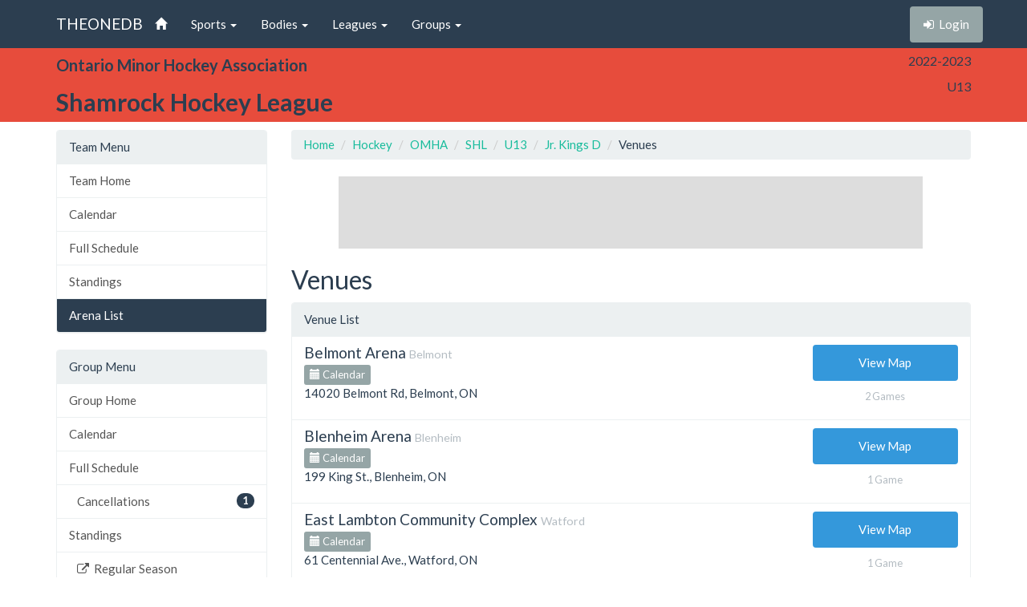

--- FILE ---
content_type: text/html; charset=utf-8
request_url: https://theonedb.omha.net/Teams/64341/Dresden-SHL-U13--Jr.-Kings-D-2022-2023/Venues
body_size: 4912
content:


<!DOCTYPE html>
<html lang="en">
<head>
  <meta charset="utf-8">
  <meta http-equiv="X-UA-Compatible" content="IE=edge">
  <meta name="viewport" content="width=device-width, initial-scale=1">
  <meta name="keywords" content="Sports,Hockey,Ringette,Soccer,Baseball,Minor,Youth,League,Schedules,Standings,Stats,TheOneDB,MBSportsWeb,MicroAge,Basics" />
  <meta name="description" content="The official source for league-wide schedules and standings across several minor hockey, ringette, and soccer leagues throughout Ontario, Canada, and beyond." />
  <meta name="application-name" content="TheOneDB" />
  <meta name="msapplication-TileColor" content="#ffffff" />
  <meta name="msapplication-TileImage" content="d2f09529-c397-4869-a923-80d8210eac8b.png" />
  <meta name="author" content="MicroAge Basics">
  <link href="/favicon.ico" rel="shortcut icon" type="image/x-icon" />

  <title>
    
Shamrock :: U13  :: Jr. Kings D
  
    Venues



    

    :: TheOneDB
  </title>

  <!-- Latest compiled and minified CSS -->
  <link rel="stylesheet" href="//maxcdn.bootstrapcdn.com/bootstrap/3.3.7/css/bootstrap.min.css">
  <link rel="stylesheet" href="//maxcdn.bootstrapcdn.com/bootswatch/3.3.7/flatly/bootstrap.min.css">
  <link rel="stylesheet" href="//maxcdn.bootstrapcdn.com/font-awesome/4.4.0/css/font-awesome.min.css">
  <script src="https://ajax.googleapis.com/ajax/libs/jquery/1.11.2/jquery.min.js"></script>

  <link rel="stylesheet" href="/_wwwroot/css/public.css" />

<script src="/_wwwroot/js/adglare.js"></script>




  

  





  <!-- HTML5 shim and Respond.js for IE8 support of HTML5 elements and media queries -->
  <!--[if lt IE 9]>
    <script src="https://oss.maxcdn.com/html5shiv/3.7.2/html5shiv.min.js"></script>
    <script src="https://oss.maxcdn.com/respond/1.4.2/respond.min.js"></script>
  <![endif]-->

  <script type="text/javascript"> var clicky_custom = {}; </script>

</head>

<body>
  

  <!-- Fixed navbar -->
  <nav class="navbar navbar-default navbar-fixed-top">
    <div class="container">
      <div class="navbar-header">
        <button type="button" class="navbar-toggle collapsed" data-toggle="collapse" data-target="#navbar" aria-expanded="false" aria-controls="navbar">
          <span class="sr-only">Toggle navigation</span>
          <span class="icon-bar"></span>
          <span class="icon-bar"></span>
          <span class="icon-bar"></span>
        </button>
        <a class="navbar-brand" href="/">THEONEDB</a>
      </div>
      <div id="navbar" class="collapse navbar-collapse">
        

<ul class="nav navbar-nav">
  <li><a href="/"><span class="glyphicon glyphicon-home"></span> <span class="visible-xs-inline">Home</span></a></li>
  <li class="dropdown">
    <a href="#" class="dropdown-toggle" data-toggle="dropdown" role="button" aria-expanded="false">Sports <span class="caret"></span></a>
    <ul class="dropdown-menu" role="menu">
          <li><a href="/Sports/100/Hockey/">Hockey</a></li>
          <li><a href="/Sports/500/Softball/">Softball</a></li>
          <li><a href="/Sports/400/Baseball/">Baseball</a></li>
          <li><a href="/Sports/600/Box-Lacrosse/">Box Lacrosse</a></li>
          <li><a href="/Sports/200/Soccer/">Soccer</a></li>
    </ul>
  </li>
        <li class="dropdown">
          <a href="#" class="dropdown-toggle" data-toggle="dropdown" role="button" aria-expanded="false">Bodies <span class="caret"></span></a>
          <ul class="dropdown-menu" role="menu">
                <li><a href="/Bodies/10009/Ontario-Minor-Hockey-Association/">Ontario Minor Hockey Association</a></li>
                <li><a href="/Bodies/10023/Hockey-Eastern-Ontario/">Hockey Eastern Ontario</a></li>
                <li><a href="/Bodies/10002/Ontario-Women%27s-Hockey-Association/">Ontario Women&#39;s Hockey Association</a></li>
                <li><a href="/Bodies/10012/Western-Ontario-Athletic-Association/">Western Ontario Athletic Association</a></li>
                <li><a href="/Bodies/10017/Northern-Ontario-Hockey-Association/">Northern Ontario Hockey Association</a></li>
                <li><a href="/Bodies/10000/Minor-Hockey-Alliance-of-Ontario/">Minor Hockey Alliance of Ontario</a></li>
                <li><a href="/Bodies/10001/Kitchener-Girls-Local-League/">Kitchener Girls Local League</a></li>
                <li><a href="/Bodies/10008/Greater-London-Hockey-Association/">Greater London Hockey Association</a></li>
          </ul>
        </li>
            <li class="dropdown">
            <a href="#" class="dropdown-toggle" data-toggle="dropdown" role="button" aria-expanded="false">Leagues <span class="caret"></span></a>
            <ul class="dropdown-menu" role="menu">
                  <li><a href="/Leagues/1024/Bluewater-Hockey-League/">Bluewater Hockey League</a></li>
                  <li><a href="/Leagues/1034/Eastern-Ontario-Minor-Hockey-League/">Eastern Ontario Minor Hockey League</a></li>
                  <li><a href="/Leagues/1039/Lakeshore-Hockey-League/">Lakeshore Hockey League</a></li>
                  <li><a href="/Leagues/1135/Mid-Ontario-Minor-Hockey-League/">Mid Ontario Minor Hockey League</a></li>
                  <li><a href="/Leagues/1033/Niagara-District-Hockey-League/">Niagara District Hockey League</a></li>
                  <li><a href="/Leagues/1015/Shamrock-Hockey-League/">Shamrock Hockey League</a></li>
                  <li><a href="/Leagues/1032/Southern-Counties-League/">Southern Counties League</a></li>
                  <li><a href="/Leagues/1025/Tri-County-Minor-Hockey-League/">Tri-County Minor Hockey League</a></li>
                  <li><a href="/Leagues/1035/Victoria-Durham-League/">Victoria Durham League</a></li>
                  <li><a href="/Leagues/1030/York-Simcoe-Minor-Hockey-League/">York Simcoe Minor Hockey League</a></li>
                  <li><a href="/Leagues/1126/Clarington-Hockey-League/">Clarington Hockey League</a></li>
                  <li><a href="/Leagues/1102/Dufferin-Wellington-Local-League/">Dufferin Wellington Local League</a></li>
                  <li><a href="/Leagues/1038/Essex-County-Minor-Hockey-Local-League/">Essex County Minor Hockey Local League</a></li>
                  <li><a href="/Leagues/1057/Four-Counties-Hockey-League/">Four Counties Hockey League</a></li>
                  <li><a href="/Leagues/1037/Georgian-Bay-Triangle-Local-League/">Georgian Bay Triangle Local League</a></li>
                  <li><a href="/Leagues/1105/Georgina-East-Gwillimbury-Interlock/">Georgina East Gwillimbury Interlock</a></li>
                  <li><a href="/Leagues/1048/Grand-River-Local-League/">Grand River Local League</a></li>
                  <li><a href="/Leagues/1041/Haldimand-Local-League/">Haldimand Local League</a></li>
                  <li><a href="/Leagues/1145/Halton-Hills-_-Milton-Interlock/">Halton Hills / Milton Interlock</a></li>
                  <li><a href="/Leagues/1071/Inter-Community-Hockey-League/">Inter-Community Hockey League</a></li>
                  <li><a href="/Leagues/1049/Intertown-Local-League/">Intertown Local League</a></li>
                  <li><a href="/Leagues/1017/Lambton-Middlesex-Local-League/">Lambton-Middlesex Local League</a></li>
                  <li><a href="/Leagues/1073/League-of-Eastern-Ontario/">League of Eastern Ontario</a></li>
                  <li><a href="/Leagues/1058/MPS-Local-League/">MPS Local League</a></li>
                  <li><a href="/Leagues/1047/Niagara-District-Local-League/">Niagara District Local League</a></li>
                  <li><a href="/Leagues/1056/North-Peel-Local-League/">North Peel Local League</a></li>
                  <li><a href="/Leagues/1050/Simcoe-Region-Local-League/">Simcoe Region Local League</a></li>
                  <li><a href="/Leagues/1067/Three-County-Hockey-League/">Three County Hockey League</a></li>
                  <li><a href="/Leagues/1152/Tri-County-Advanced-League/">Tri-County Advanced League</a></li>
                  <li><a href="/Leagues/1146/Tri-County-MD-League/">Tri-County MD League</a></li>
                  <li><a href="/Leagues/1125/West-Niagara-Hockey-Local-League/">West Niagara Hockey Local League</a></li>
                  <li><a href="/Leagues/1154/York-Simcoe-House-League/">York Simcoe House League</a></li>
                  <li><a href="/Leagues/1051/Beechey-Juvenile-League/">Beechey Juvenile League</a></li>
            </ul>
          </li>
                  <li class="dropdown">
                  <a href="#" class="dropdown-toggle" data-toggle="dropdown" role="button" aria-expanded="false">Groups <span class="caret"></span></a>
                  <ul class="dropdown-menu" role="menu">
                      <li><a href="/Groups/16408/Shamrock-Hockey-League---2025-2026-U9-MD1/">U9 MD1</a></li>
                      <li><a href="/Groups/16723/Shamrock-Hockey-League---2025-2026-U9-MD2/">U9 MD2</a></li>
                      <li><a href="/Groups/16413/Shamrock-Hockey-League---2025-2026-U10A/">U10A</a></li>
                      <li><a href="/Groups/16596/Shamrock-Hockey-League---2025-2026-U11A/">U11A</a></li>
                      <li><a href="/Groups/16409/Shamrock-Hockey-League---2025-2026-U11B/">U11B</a></li>
                      <li><a href="/Groups/16414/Shamrock-Hockey-League---2025-2026-U12A/">U12A</a></li>
                      <li><a href="/Groups/16597/Shamrock-Hockey-League---2025-2026-U13A/">U13A</a></li>
                      <li><a href="/Groups/16410/Shamrock-Hockey-League---2025-2026-U13B/">U13B</a></li>
                      <li><a href="/Groups/16415/Shamrock-Hockey-League---2025-2026-U14A/">U14A</a></li>
                      <li><a href="/Groups/16598/Shamrock-Hockey-League---2025-2026-U15A/">U15A</a></li>
                      <li><a href="/Groups/16411/Shamrock-Hockey-League---2025-2026-U15B/">U15B</a></li>
                      <li><a href="/Groups/16416/Shamrock-Hockey-League---2025-2026-U16A/">U16A</a></li>
                      <li><a href="/Groups/16599/Shamrock-Hockey-League---2025-2026-U18A/">U18A</a></li>
                      <li><a href="/Groups/16412/Shamrock-Hockey-League---2025-2026-U18B/">U18B</a></li>
                      <li><a href="/Groups/16417/Shamrock-Hockey-League---2025-2026-U21/">U21</a></li>
                  </ul>
                </li>
</ul>

        
<ul class="nav navbar-nav navbar-right">
    <li><p class="navbar-btn"><a href="/Account/Login?returnUrl=%2FTeams%2F64341%2FDresden-SHL-U13--Jr.-Kings-D-2022-2023%2FVenues" class="btn btn-default" title="Login"><i class="fa fa-sign-in"></i>&nbsp;&nbsp;<span class="hidden-sm">Login</span></a></p></li>
</ul>

      </div><!--/.nav-collapse -->
    </div>
  </nav>

  

  <!-- Begin page content -->
  <header class="bg-danger hidden-print">
    <div class="container">
      <div class="row">
        <div class="col-sm-9">
          <div class="row">
            <div class="col-xs-3 col-sm-12 entity">
              <span class="visible-xs-inline hidden-sm hidden-md hidden-lg">OMHA</span>
              <span class="hidden-xs visible-sm-inline visible-md-inline visible-lg-inline">Ontario Minor Hockey Association</span>
            </div>
            <div class="col-xs-9 col-sm-12 league">
              <span class="visible-xs-inline hidden-sm hidden-md hidden-lg">Shamrock</span>
              <span class="hidden-xs visible-sm-inline visible-md-inline visible-lg-inline">Shamrock Hockey League</span>
            </div>
          </div>
        </div>
        <div class="col-sm-3">
          <div class="row">
            <div class="col-xs-4 col-sm-12 season">2022-2023</div>
              <div class="col-xs-4 col-sm-12 group">U13 </div>
            <div class="col-xs-4 col-sm-12 round"></div>
          </div>
        </div>
      </div>

    </div>
  </header>
  <header class="visible-print-block">
ShamrockU13 Jr. Kings D
    
    Venues

  </header>



  <!-- Begin page content -->
  <div class="container">
    <div class="row">

          <div class="col-lg-3" id="page_menu">

            

  <aside class="visible-xs-block visible-sm-block visible-md-block hidden-lg hidden-print">
    

<select class="form-control select-navigation">
  <option value="" selected="selected">Navigation...</option>
  <optgroup label="Team Menu"></optgroup>
    
  <option value="/Teams/64341/Dresden-SHL-U13--Jr.-Kings-D-2022-2023/" class="list-group-item ">Team Home</option>
  <option value="/Teams/64341/Dresden-SHL-U13--Jr.-Kings-D-2022-2023/Calendar" class="list-group-item ">Calendar</option>
  <option value="/Teams/64341/Dresden-SHL-U13--Jr.-Kings-D-2022-2023/Schedule" class="list-group-item ">Full Schedule</option>
  <option value="/Teams/64341/Dresden-SHL-U13--Jr.-Kings-D-2022-2023/Standings" class="list-group-item ">Standings</option>
  <option value="/Teams/64341/Dresden-SHL-U13--Jr.-Kings-D-2022-2023/Venues" class="list-group-item active">Arena List</option>

</select>





<select class="form-control select-navigation">
  <option value="" selected="selected">Navigation...</option>
  <optgroup label="Group Menu"></optgroup>
    
  <option value="/Groups/14640/Shamrock-Hockey-League---2022-2023-U13-/" class="list-group-item ">Group Home</option>
  <option value="/Groups/14640/Shamrock-Hockey-League---2022-2023-U13-/Calendar" class="list-group-item ">Calendar</option>
  <option value="/Groups/14640/Shamrock-Hockey-League---2022-2023-U13-/Schedule" class="list-group-item ">Full Schedule</option>
<option value="/Groups/14640/Shamrock-Hockey-League---2022-2023-U13-/Cancellations" class="level-2 list-group-item ">Cancellations</option>
  <option value="/Groups/14640/Shamrock-Hockey-League---2022-2023-U13-/Standings" class="list-group-item ">Standings</option>
<option value="http://shamrockhockeyleague.ca/Rounds/25699/2022-2023_U13__Regular_Season/" class="level-2 list-group-item ">Regular Season</option>
<option value="http://shamrockhockeyleague.ca/Rounds/26356/2022-2023_U13__Tier_1_OMHA_Playdowns/" class="level-2 list-group-item ">Tier 1 OMHA Playdowns</option>
<option value="http://shamrockhockeyleague.ca/Rounds/26360/2022-2023_U13__Tier_2_OMHA_Playdowns/" class="level-2 list-group-item ">Tier 2 OMHA Playdowns</option>
<option value="http://shamrockhockeyleague.ca/Rounds/26364/2022-2023_U13__Tier_3_OMHA_Playdowns/" class="level-2 list-group-item ">Tier 3 OMHA Playdowns</option>
<option value="http://shamrockhockeyleague.ca/Rounds/26368/2022-2023_U13__Shamrock_League_Playoffs/" class="level-2 list-group-item ">Shamrock League Playoffs</option>
  <option value="/Groups/14640/Shamrock-Hockey-League---2022-2023-U13-/Teams" class="list-group-item ">Team List</option>
  <option value="/Groups/14640/Shamrock-Hockey-League---2022-2023-U13-/Venues" class="list-group-item ">Arena List</option>
  <option value="/Groups/14640/Shamrock-Hockey-League---2022-2023-U13-/Directory" class="list-group-item ">Directory</option>

</select>


  </aside>
  <aside class="hidden-xs hidden-sm hidden-md visible-lg-block hidden-print">
    
<!-- List group -->
  <div class="panel panel-default">
    <div class="panel-heading">Team Menu</div>

    <div class="list-group menu-items">
        <a href="/Teams/64341/Dresden-SHL-U13--Jr.-Kings-D-2022-2023/" target="" class="list-group-item ">Team Home</a>
        <a href="/Teams/64341/Dresden-SHL-U13--Jr.-Kings-D-2022-2023/Calendar" target="" class="list-group-item ">Calendar</a>
        <a href="/Teams/64341/Dresden-SHL-U13--Jr.-Kings-D-2022-2023/Schedule" target="" class="list-group-item ">Full Schedule</a>
        <a href="/Teams/64341/Dresden-SHL-U13--Jr.-Kings-D-2022-2023/Standings" target="" class="list-group-item ">Standings</a>
        <a href="/Teams/64341/Dresden-SHL-U13--Jr.-Kings-D-2022-2023/Venues" target="" class="list-group-item active">Arena List</a>
    </div>
  </div>




<!-- List group -->
  <div class="panel panel-default">
    <div class="panel-heading">Group Menu</div>

    <div class="list-group menu-items">
        <a href="/Groups/14640/Shamrock-Hockey-League---2022-2023-U13-/" target="" class="list-group-item ">Group Home</a>
        <a href="/Groups/14640/Shamrock-Hockey-League---2022-2023-U13-/Calendar" target="" class="list-group-item ">Calendar</a>
        <a href="/Groups/14640/Shamrock-Hockey-League---2022-2023-U13-/Schedule" target="" class="list-group-item ">Full Schedule</a>
        <a href="/Groups/14640/Shamrock-Hockey-League---2022-2023-U13-/Cancellations" target="" class="level-2 list-group-item "><span class="badge">1</span>Cancellations</a>
        <a href="/Groups/14640/Shamrock-Hockey-League---2022-2023-U13-/Standings" target="" class="list-group-item ">Standings</a>
        <a href="http://shamrockhockeyleague.ca/Rounds/25699/2022-2023_U13__Regular_Season/" target="_blank" class="level-2 list-group-item "><i class="fa fa-external-link"></i>&nbsp;&nbsp;Regular Season</a>
        <a href="http://shamrockhockeyleague.ca/Rounds/26356/2022-2023_U13__Tier_1_OMHA_Playdowns/" target="_blank" class="level-2 list-group-item "><i class="fa fa-external-link"></i>&nbsp;&nbsp;Tier 1 OMHA Playdowns</a>
        <a href="http://shamrockhockeyleague.ca/Rounds/26360/2022-2023_U13__Tier_2_OMHA_Playdowns/" target="_blank" class="level-2 list-group-item "><i class="fa fa-external-link"></i>&nbsp;&nbsp;Tier 2 OMHA Playdowns</a>
        <a href="http://shamrockhockeyleague.ca/Rounds/26364/2022-2023_U13__Tier_3_OMHA_Playdowns/" target="_blank" class="level-2 list-group-item "><i class="fa fa-external-link"></i>&nbsp;&nbsp;Tier 3 OMHA Playdowns</a>
        <a href="http://shamrockhockeyleague.ca/Rounds/26368/2022-2023_U13__Shamrock_League_Playoffs/" target="_blank" class="level-2 list-group-item "><i class="fa fa-external-link"></i>&nbsp;&nbsp;Shamrock League Playoffs</a>
        <a href="/Groups/14640/Shamrock-Hockey-League---2022-2023-U13-/Teams" target="" class="list-group-item ">Team List</a>
        <a href="/Groups/14640/Shamrock-Hockey-League---2022-2023-U13-/Venues" target="" class="list-group-item ">Arena List</a>
        <a href="/Groups/14640/Shamrock-Hockey-League---2022-2023-U13-/Directory" target="" class="list-group-item ">Directory</a>
    </div>
  </div>


  </aside>



            <section id="side_ad_unit" class="hidden-print">
              <div class="ad-unit skyscraper">
                Sidebar Ad Unit
              </div>
            </section>

          </div>
          <div class="col-lg-9" id="page_body">

            <section>
              <ol class="breadcrumb hidden-print">
                <li> <a href="/"> Home</a></li>
                
  <li class="item"><a href="/Sports/100/Hockey/">Hockey</a></li>
  <li class="item"><a href="/Bodies/10009/Ontario-Minor-Hockey-Association/">OMHA</a></li>
  <li class="item"><a href="/Leagues/1015/Shamrock-Hockey-League/">SHL</a></li>
    <li class="item"><a href="/Groups/14640/Shamrock-Hockey-League---2022-2023-U13-/">U13 </a></li>
      <li class="item"><a href="/Teams/64341/Dresden-SHL-U13--Jr.-Kings-D-2022-2023/">Jr. Kings D</a></li>
  
    <li class="item">Venues</li>



              </ol>

              <section id="top_ad_unit" class="hidden-print">
                <div class="ad-unit">
                  Header Ad Unit
                </div>
              </section>

              
















<h2>Venues</h2>




<div class="panel panel-default">
    <div class="panel-heading">
        Venue List
    </div>
    <ul class="list-group">
        <li class="list-group-item">
            <div class="row">
                <div class="col-sm-9">
                    <h4 class="list-group-item-heading">Belmont Arena <small>Belmont</small></h4>
                    <p class="list-group-item-text">
                        <div class="hidden-xs">
                              <a href="/Sports/100/Hockey/Venues/10231" target="_blank" class="btn btn-xs btn-default"><span class="glyphicon glyphicon-calendar"></span> Calendar</a>
                        </div>
                        14020 Belmont Rd, Belmont, ON
                    </p>
                </div>
                <div class="col-sm-3">
                    <a href="/Venue/Map/10231?day=31&amp;month=1&amp;year=2026" target="_blank" class="btn btn-info btn-block">View Map</a>
                    <div class="hidden-xs text-center small text-muted" style="margin:10px 0;">
                        2 Games
                    </div>
                </div>
            </div>
        </li>
        <li class="list-group-item">
            <div class="row">
                <div class="col-sm-9">
                    <h4 class="list-group-item-heading">Blenheim Arena <small>Blenheim</small></h4>
                    <p class="list-group-item-text">
                        <div class="hidden-xs">
                              <a href="/Sports/100/Hockey/Venues/10101" target="_blank" class="btn btn-xs btn-default"><span class="glyphicon glyphicon-calendar"></span> Calendar</a>
                        </div>
                        199 King St., Blenheim, ON
                    </p>
                </div>
                <div class="col-sm-3">
                    <a href="/Venue/Map/10101?day=31&amp;month=1&amp;year=2026" target="_blank" class="btn btn-info btn-block">View Map</a>
                    <div class="hidden-xs text-center small text-muted" style="margin:10px 0;">
                        1 Game
                    </div>
                </div>
            </div>
        </li>
        <li class="list-group-item">
            <div class="row">
                <div class="col-sm-9">
                    <h4 class="list-group-item-heading">East Lambton Community Complex <small>Watford</small></h4>
                    <p class="list-group-item-text">
                        <div class="hidden-xs">
                              <a href="/Sports/100/Hockey/Venues/10100" target="_blank" class="btn btn-xs btn-default"><span class="glyphicon glyphicon-calendar"></span> Calendar</a>
                        </div>
                        61 Centennial Ave., Watford, ON
                    </p>
                </div>
                <div class="col-sm-3">
                    <a href="/Venue/Map/10100?day=31&amp;month=1&amp;year=2026" target="_blank" class="btn btn-info btn-block">View Map</a>
                    <div class="hidden-xs text-center small text-muted" style="margin:10px 0;">
                        1 Game
                    </div>
                </div>
            </div>
        </li>
        <li class="list-group-item">
            <div class="row">
                <div class="col-sm-9">
                    <h4 class="list-group-item-heading">Gemini Sportsplex <small>Gemini</small></h4>
                    <p class="list-group-item-text">
                        <div class="hidden-xs">
                                <a href="/Sports/100/Hockey/Venues/10244" target="_blank" class="btn btn-xs btn-default"><span class="glyphicon glyphicon-calendar"></span> Blue</a>
                                <a href="/Sports/100/Hockey/Venues/10245" target="_blank" class="btn btn-xs btn-default"><span class="glyphicon glyphicon-calendar"></span> Green</a>
                        </div>
                        667 Adair Blvd. , Strathroy , ON
                    </p>
                </div>
                <div class="col-sm-3">
                    <a href="/Venue/Map/10243?day=31&amp;month=1&amp;year=2026" target="_blank" class="btn btn-info btn-block">View Map</a>
                    <div class="hidden-xs text-center small text-muted" style="margin:10px 0;">
                        1 Game
                    </div>
                </div>
            </div>
        </li>
        <li class="list-group-item">
            <div class="row">
                <div class="col-sm-9">
                    <h4 class="list-group-item-heading">Greenwood Recreation Centre <small>Greenwood</small></h4>
                    <p class="list-group-item-text">
                        <div class="hidden-xs">
                              <a href="/Sports/100/Hockey/Venues/10249" target="_blank" class="btn btn-xs btn-default"><span class="glyphicon glyphicon-calendar"></span> Calendar</a>
                        </div>
                        4065 Dufferin St. , Petrolia , ON
                    </p>
                </div>
                <div class="col-sm-3">
                    <a href="/Venue/Map/10249?day=31&amp;month=1&amp;year=2026" target="_blank" class="btn btn-info btn-block">View Map</a>
                    <div class="hidden-xs text-center small text-muted" style="margin:10px 0;">
                        1 Game
                    </div>
                </div>
            </div>
        </li>
        <li class="list-group-item">
            <div class="row">
                <div class="col-sm-9">
                    <h4 class="list-group-item-heading">HMS Insurance Centre <small>North Middlesex</small></h4>
                    <p class="list-group-item-text">
                        <div class="hidden-xs">
                              <a href="/Sports/100/Hockey/Venues/10248" target="_blank" class="btn btn-xs btn-default"><span class="glyphicon glyphicon-calendar"></span> Calendar</a>
                        </div>
                        256 McLeod St, Parkhill, ON
                    </p>
                </div>
                <div class="col-sm-3">
                    <a href="/Venue/Map/10248?day=31&amp;month=1&amp;year=2026" target="_blank" class="btn btn-info btn-block">View Map</a>
                    <div class="hidden-xs text-center small text-muted" style="margin:10px 0;">
                        2 Games
                    </div>
                </div>
            </div>
        </li>
        <li class="list-group-item">
            <div class="row">
                <div class="col-sm-9">
                    <h4 class="list-group-item-heading">Ilderton Arena <small>Ilderton</small></h4>
                    <p class="list-group-item-text">
                        <div class="hidden-xs">
                              <a href="/Sports/100/Hockey/Venues/10233" target="_blank" class="btn btn-xs btn-default"><span class="glyphicon glyphicon-calendar"></span> Calendar</a>
                        </div>
                        13168 Ilderton Road, Ilderton, ON
                    </p>
                </div>
                <div class="col-sm-3">
                    <a href="/Venue/Map/10233?day=31&amp;month=1&amp;year=2026" target="_blank" class="btn btn-info btn-block">View Map</a>
                    <div class="hidden-xs text-center small text-muted" style="margin:10px 0;">
                        2 Games
                    </div>
                </div>
            </div>
        </li>
        <li class="list-group-item">
            <div class="row">
                <div class="col-sm-9">
                    <h4 class="list-group-item-heading">Ken Houston Memorial Centre <small>Ken Houston</small></h4>
                    <p class="list-group-item-text">
                        <div class="hidden-xs">
                              <a href="/Sports/100/Hockey/Venues/10232" target="_blank" class="btn btn-xs btn-default"><span class="glyphicon glyphicon-calendar"></span> Calendar</a>
                        </div>
                        1212 North Street , Dresden , ON
                    </p>
                </div>
                <div class="col-sm-3">
                    <a href="/Venue/Map/10232?day=31&amp;month=1&amp;year=2026" target="_blank" class="btn btn-info btn-block">View Map</a>
                    <div class="hidden-xs text-center small text-muted" style="margin:10px 0;">
                        17 Games
                    </div>
                </div>
            </div>
        </li>
        <li class="list-group-item">
            <div class="row">
                <div class="col-sm-9">
                    <h4 class="list-group-item-heading">Lambeth Arena <small>Lambeth</small></h4>
                    <p class="list-group-item-text">
                        <div class="hidden-xs">
                              <a href="/Sports/100/Hockey/Venues/10236" target="_blank" class="btn btn-xs btn-default"><span class="glyphicon glyphicon-calendar"></span> Calendar</a>
                        </div>
                        7112 Beattie St., Lambeth, ON
                    </p>
                </div>
                <div class="col-sm-3">
                    <a href="/Venue/Map/10236?day=31&amp;month=1&amp;year=2026" target="_blank" class="btn btn-info btn-block">View Map</a>
                    <div class="hidden-xs text-center small text-muted" style="margin:10px 0;">
                        1 Game
                    </div>
                </div>
            </div>
        </li>
        <li class="list-group-item">
            <div class="row">
                <div class="col-sm-9">
                    <h4 class="list-group-item-heading">Mooretown Sports Complex <small>MSC</small></h4>
                    <p class="list-group-item-text">
                        <div class="hidden-xs">
                                <a href="/Sports/100/Hockey/Venues/10240" target="_blank" class="btn btn-xs btn-default"><span class="glyphicon glyphicon-calendar"></span> Rink 1</a>
                                <a href="/Sports/100/Hockey/Venues/10241" target="_blank" class="btn btn-xs btn-default"><span class="glyphicon glyphicon-calendar"></span> Rink 2</a>
                        </div>
                        1166 Emily St. , Mooretown, ON
                    </p>
                </div>
                <div class="col-sm-3">
                    <a href="/Venue/Map/10239?day=31&amp;month=1&amp;year=2026" target="_blank" class="btn btn-info btn-block">View Map</a>
                    <div class="hidden-xs text-center small text-muted" style="margin:10px 0;">
                        1 Game
                    </div>
                </div>
            </div>
        </li>
        <li class="list-group-item">
            <div class="row">
                <div class="col-sm-9">
                    <h4 class="list-group-item-heading">South Huron Recreational Centre <small>South Huron</small></h4>
                    <p class="list-group-item-text">
                        <div class="hidden-xs">
                              <a href="/Sports/100/Hockey/Venues/10107" target="_blank" class="btn btn-xs btn-default"><span class="glyphicon glyphicon-calendar"></span> Calendar</a>
                        </div>
                        94 Victoria E., Exeter, ON
                    </p>
                </div>
                <div class="col-sm-3">
                    <a href="/Venue/Map/10107?day=31&amp;month=1&amp;year=2026" target="_blank" class="btn btn-info btn-block">View Map</a>
                    <div class="hidden-xs text-center small text-muted" style="margin:10px 0;">
                        1 Game
                    </div>
                </div>
            </div>
        </li>
        <li class="list-group-item">
            <div class="row">
                <div class="col-sm-9">
                    <h4 class="list-group-item-heading">The FlightExec Centre <small>FlightExec Centre</small></h4>
                    <p class="list-group-item-text">
                        <div class="hidden-xs">
                                <a href="/Sports/100/Hockey/Venues/10230" target="_blank" class="btn btn-xs btn-default"><span class="glyphicon glyphicon-calendar"></span> APC Rink</a>
                                <a href="/Sports/100/Hockey/Venues/10229" target="_blank" class="btn btn-xs btn-default"><span class="glyphicon glyphicon-calendar"></span> CANUSA Rink</a>
                        </div>
                        2066 Dorchester Road, Dorchester, ON
                    </p>
                </div>
                <div class="col-sm-3">
                    <a href="/Venue/Map/10228?day=31&amp;month=1&amp;year=2026" target="_blank" class="btn btn-info btn-block">View Map</a>
                    <div class="hidden-xs text-center small text-muted" style="margin:10px 0;">
                        1 Game
                    </div>
                </div>
            </div>
        </li>
        <li class="list-group-item">
            <div class="row">
                <div class="col-sm-9">
                    <h4 class="list-group-item-heading">The Shores Recreation Centre <small>Forest (Amtelecom)</small></h4>
                    <p class="list-group-item-text">
                        <div class="hidden-xs">
                              <a href="/Sports/100/Hockey/Venues/10237" target="_blank" class="btn btn-xs btn-default"><span class="glyphicon glyphicon-calendar"></span> Calendar</a>
                        </div>
                        7883 Amtelecom Parkway, Forest, ON
                    </p>
                </div>
                <div class="col-sm-3">
                    <a href="/Venue/Map/10237?day=31&amp;month=1&amp;year=2026" target="_blank" class="btn btn-info btn-block">View Map</a>
                    <div class="hidden-xs text-center small text-muted" style="margin:10px 0;">
                        2 Games
                    </div>
                </div>
            </div>
        </li>
        <li class="list-group-item">
            <div class="row">
                <div class="col-sm-9">
                    <h4 class="list-group-item-heading">Tri-Township Arena <small>Tri-Township</small></h4>
                    <p class="list-group-item-text">
                        <div class="hidden-xs">
                              <a href="/Sports/100/Hockey/Venues/10247" target="_blank" class="btn btn-xs btn-default"><span class="glyphicon glyphicon-calendar"></span> Calendar</a>
                        </div>
                        22647 Adelaide Rd. , Mt. Brydges , ON
                    </p>
                </div>
                <div class="col-sm-3">
                    <a href="/Venue/Map/10247?day=31&amp;month=1&amp;year=2026" target="_blank" class="btn btn-info btn-block">View Map</a>
                    <div class="hidden-xs text-center small text-muted" style="margin:10px 0;">
                        1 Game
                    </div>
                </div>
            </div>
        </li>
    </ul>
</div>


<div class="alert alert-warning hidden-print">
    This page is cached and updates about every 10 minutes.  Last updated 7:47 PM.
</div>
















            </section>

          </div>


    </div>
  </div>

  


  <div class="visible-print">Printed From TheOneDB.com Jan 31, 2026 7:47 PM</div>

  <!-- Latest compiled and minified JavaScript -->
  <script src="https://maxcdn.bootstrapcdn.com/bootstrap/3.3.7/js/bootstrap.min.js"></script>

  <!-- IE10 viewport hack for Surface/desktop Windows 8 bug -->
  <script src="/_wwwroot/js/ie10-viewport-bug-workaround.js"></script>

  

  

    <script type="text/javascript">


    </script>




<script type="text/javascript">
  var clicky_site_ids = clicky_site_ids || [];
  clicky_site_ids.push(66445933);
  (function () {
    var s = document.createElement('script');
    s.type = 'text/javascript';
    s.async = true;
    s.src = '//static.getclicky.com/js';
    (document.getElementsByTagName('head')[0] || document.getElementsByTagName('body')[0]).appendChild(s);
  })();
</script>
</body>
</html>


--- FILE ---
content_type: text/html; charset=utf-8
request_url: https://www.google.com/recaptcha/api2/aframe
body_size: 266
content:
<!DOCTYPE HTML><html><head><meta http-equiv="content-type" content="text/html; charset=UTF-8"></head><body><script nonce="PwxLRgNrgvo0jCBQUtgmhw">/** Anti-fraud and anti-abuse applications only. See google.com/recaptcha */ try{var clients={'sodar':'https://pagead2.googlesyndication.com/pagead/sodar?'};window.addEventListener("message",function(a){try{if(a.source===window.parent){var b=JSON.parse(a.data);var c=clients[b['id']];if(c){var d=document.createElement('img');d.src=c+b['params']+'&rc='+(localStorage.getItem("rc::a")?sessionStorage.getItem("rc::b"):"");window.document.body.appendChild(d);sessionStorage.setItem("rc::e",parseInt(sessionStorage.getItem("rc::e")||0)+1);localStorage.setItem("rc::h",'1769906822712');}}}catch(b){}});window.parent.postMessage("_grecaptcha_ready", "*");}catch(b){}</script></body></html>